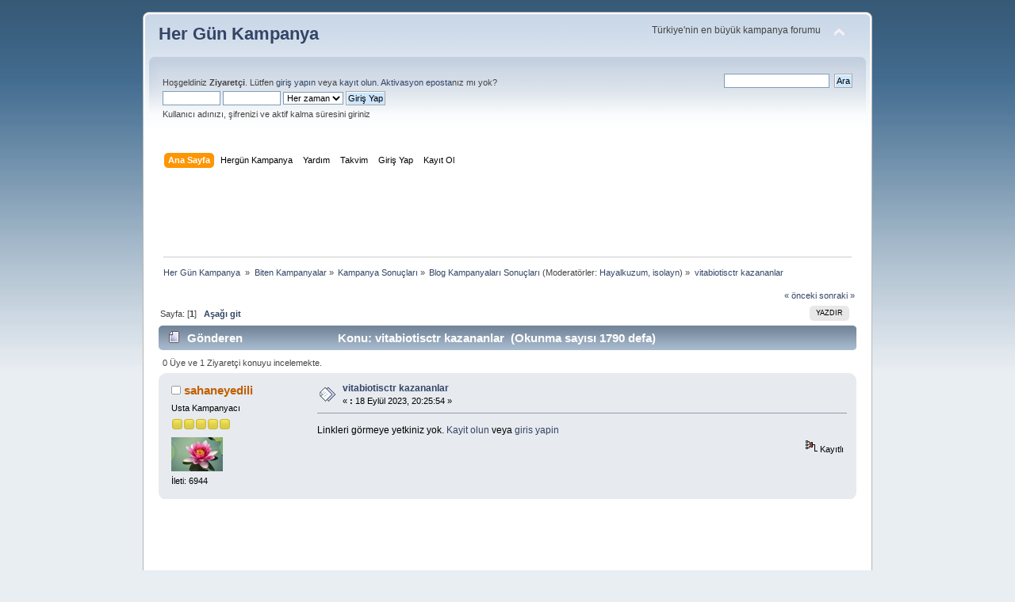

--- FILE ---
content_type: text/html; charset=ISO-8859-9
request_url: https://forum.hergunkampanya.com/index.php/topic,142291.0.html?PHPSESSID=c9009773be79d681bc3f979d0deefbdd
body_size: 5619
content:
<!DOCTYPE html PUBLIC "-//W3C//DTD XHTML 1.0 Transitional//EN" "http://www.w3.org/TR/xhtml1/DTD/xhtml1-transitional.dtd">
<html xmlns="http://www.w3.org/1999/xhtml">
<head>
	<link rel="stylesheet" type="text/css" href="https://forum.hergunkampanya.com/Themes/default/css/index.css?fin20" />
	<link rel="stylesheet" type="text/css" href="https://forum.hergunkampanya.com/Themes/default/css/webkit.css" />
	<script type="text/javascript" src="https://forum.hergunkampanya.com/Themes/default/scripts/script.js?fin20"></script>
	<script type="text/javascript" src="https://forum.hergunkampanya.com/Themes/default/scripts/theme.js?fin20"></script>
	<script type="text/javascript"><!-- // --><![CDATA[
		var smf_theme_url = "http://forum.hergunkampanya.com/Themes/default";
		var smf_default_theme_url = "http://forum.hergunkampanya.com/Themes/default";
		var smf_images_url = "http://forum.hergunkampanya.com/Themes/default/images";
		var smf_scripturl = "http://forum.hergunkampanya.com/index.php?PHPSESSID=c9009773be79d681bc3f979d0deefbdd&amp;";
		var smf_iso_case_folding = false;
		var smf_charset = "ISO-8859-9";
		var ajax_notification_text = "Yükleniyor...";
		var ajax_notification_cancel_text = "İptal";
	// ]]></script>
	<meta http-equiv="Content-Type" content="text/html; charset=ISO-8859-9" />
	<meta name="description" content="vitabiotisctr kazananlar" />
	<title>vitabiotisctr kazananlar</title>
	<link rel="canonical" href="https://forum.hergunkampanya.com/index.php/topic,142291.0.html?PHPSESSID=c9009773be79d681bc3f979d0deefbdd" />
	<link rel="help" href="https://forum.hergunkampanya.com/index.php?PHPSESSID=c9009773be79d681bc3f979d0deefbdd&amp;action=help" />
	<link rel="search" href="https://forum.hergunkampanya.com/index.php?PHPSESSID=c9009773be79d681bc3f979d0deefbdd&amp;action=search" />
	<link rel="contents" href="https://forum.hergunkampanya.com/index.php?PHPSESSID=c9009773be79d681bc3f979d0deefbdd&amp;" />
	<link rel="alternate" type="application/rss+xml" title="Her Gün Kampanya  - RSS" href="https://forum.hergunkampanya.com/index.php?PHPSESSID=c9009773be79d681bc3f979d0deefbdd&amp;type=rss;action=.xml" />
	<link rel="prev" href="https://forum.hergunkampanya.com/index.php/topic,142291.0/prev_next,prev.html?PHPSESSID=c9009773be79d681bc3f979d0deefbdd" />
	<link rel="next" href="https://forum.hergunkampanya.com/index.php/topic,142291.0/prev_next,next.html?PHPSESSID=c9009773be79d681bc3f979d0deefbdd" />
	<link rel="index" href="https://forum.hergunkampanya.com/index.php/board,31.0.html?PHPSESSID=c9009773be79d681bc3f979d0deefbdd" />
		<script type="text/javascript" src="https://forum.hergunkampanya.com/Themes/default/scripts/captcha.js"></script>

</head>
<body>




<div id="wrapper" style="width: 920px">
	<div id="header"><div class="frame">
		<div id="top_section">
			<h1 class="forumtitle">
				<a href="https://forum.hergunkampanya.com/index.php?PHPSESSID=c9009773be79d681bc3f979d0deefbdd&amp;">Her Gün Kampanya </a>
			</h1>
			<img id="upshrink" src="https://forum.hergunkampanya.com/Themes/default/images/upshrink.png" alt="*" title="Alanı gizle/göster" style="display: none;" />
			<div id="siteslogan" class="floatright">Türkiye'nin en büyük kampanya forumu</div>
		</div>
		<div id="upper_section" class="middletext">
			<div class="user">
				<script type="text/javascript" src="https://forum.hergunkampanya.com/Themes/default/scripts/sha1.js"></script>
				<form id="guest_form" action="https://forum.hergunkampanya.com/index.php?PHPSESSID=c9009773be79d681bc3f979d0deefbdd&amp;action=login2" method="post" accept-charset="ISO-8859-9" onsubmit="hashLoginPassword(this, 'e16869e6bc59d7783af38b5451838b4b');">
					<div class="info">Hoşgeldiniz <b>Ziyaretçi</b>. Lütfen <a href="https://forum.hergunkampanya.com/index.php?PHPSESSID=c9009773be79d681bc3f979d0deefbdd&amp;action=login">giriş yapın</a> veya <a href="https://forum.hergunkampanya.com/index.php?PHPSESSID=c9009773be79d681bc3f979d0deefbdd&amp;action=register">kayıt olun</a>.
<a href="https://forum.hergunkampanya.com/index.php?PHPSESSID=c9009773be79d681bc3f979d0deefbdd&amp;action=activate">Aktivasyon eposta</a>nız mı yok?</div>
					<input type="text" name="user" size="10" class="input_text" />
					<input type="password" name="passwrd" size="10" class="input_password" />
					<select name="cookielength">
						<option value="60">1 Saat</option>
						<option value="1440">1 Gün</option>
						<option value="10080">1 Hafta</option>
						<option value="43200">1 Ay</option>
						<option value="-1" selected="selected">Her zaman</option>
					</select>
					<input type="submit" value="Giriş Yap" class="button_submit" /><br />
					<div class="info">Kullanıcı adınızı, şifrenizi ve aktif kalma süresini giriniz</div>
					<input type="hidden" name="hash_passwrd" value="" />
				</form>
			</div>
			<div class="news normaltext">
				<form id="search_form" action="https://forum.hergunkampanya.com/index.php?PHPSESSID=c9009773be79d681bc3f979d0deefbdd&amp;action=search2" method="post" accept-charset="ISO-8859-9">
					<input type="text" name="search" value="" class="input_text" />&nbsp;
					<input type="submit" name="submit" value="Ara" class="button_submit" />
					<input type="hidden" name="advanced" value="0" />
					<input type="hidden" name="topic" value="142291" /></form>
			</div>
		</div>
		<br class="clear" />
		<script type="text/javascript"><!-- // --><![CDATA[
			var oMainHeaderToggle = new smc_Toggle({
				bToggleEnabled: true,
				bCurrentlyCollapsed: false,
				aSwappableContainers: [
					'upper_section'
				],
				aSwapImages: [
					{
						sId: 'upshrink',
						srcExpanded: smf_images_url + '/upshrink.png',
						altExpanded: 'Alanı gizle/göster',
						srcCollapsed: smf_images_url + '/upshrink2.png',
						altCollapsed: 'Alanı gizle/göster'
					}
				],
				oThemeOptions: {
					bUseThemeSettings: false,
					sOptionName: 'collapse_header',
					sSessionVar: 'd11a262eecdc',
					sSessionId: 'e16869e6bc59d7783af38b5451838b4b'
				},
				oCookieOptions: {
					bUseCookie: true,
					sCookieName: 'upshrink'
				}
			});
		// ]]></script>
		<div id="main_menu">
			<ul class="dropmenu" id="menu_nav">
				<li id="button_home">
					<a class="active firstlevel" href="https://forum.hergunkampanya.com/index.php?PHPSESSID=c9009773be79d681bc3f979d0deefbdd&amp;">
						<span class="last firstlevel">Ana Sayfa</span>
					</a>
				</li>
				<li id="button_hgk">
					<a class="firstlevel" href="http://www.hergunkampanya.com">
						<span class="firstlevel">Hergün Kampanya</span>
					</a>
					<ul>
						<li>
							<a href="https://www.facebook.com/hgkhgk">
								<span>Facebook</span>
							</a>
						</li>
						<li>
							<a href="https://www.twitter.com/hergunkampanya">
								<span>Twitter</span>
							</a>
						</li>
					</ul>
				</li>
				<li id="button_help">
					<a class="firstlevel" href="https://forum.hergunkampanya.com/index.php?PHPSESSID=c9009773be79d681bc3f979d0deefbdd&amp;action=help">
						<span class="firstlevel">Yardım</span>
					</a>
				</li>
				<li id="button_calendar">
					<a class="firstlevel" href="https://forum.hergunkampanya.com/index.php?PHPSESSID=c9009773be79d681bc3f979d0deefbdd&amp;action=calendar">
						<span class="firstlevel">Takvim</span>
					</a>
					<ul>
						<li>
							<a href="https://forum.hergunkampanya.com/index.php?PHPSESSID=c9009773be79d681bc3f979d0deefbdd&amp;action=BrowseCampaign">
								<span>Kampanyalari Incele</span>
							</a>
						</li>
						<li>
							<a href="https://forum.hergunkampanya.com/index.php?PHPSESSID=c9009773be79d681bc3f979d0deefbdd&amp;action=BrowseCampaign;sa=search">
								<span>Kampanyalarda Ara</span>
							</a>
						</li>
						<li>
							<a href="https://forum.hergunkampanya.com/index.php?PHPSESSID=c9009773be79d681bc3f979d0deefbdd&amp;action=BrowseCampaign;sa=favorites">
								<span>Takip Ettiklerim</span>
							</a>
						</li>
					</ul>
				</li>
				<li id="button_login">
					<a class="firstlevel" href="https://forum.hergunkampanya.com/index.php?PHPSESSID=c9009773be79d681bc3f979d0deefbdd&amp;action=login">
						<span class="firstlevel">Giriş Yap</span>
					</a>
				</li>
				<li id="button_register">
					<a class="firstlevel" href="https://forum.hergunkampanya.com/index.php?PHPSESSID=c9009773be79d681bc3f979d0deefbdd&amp;action=register">
						<span class="last firstlevel">Kayıt Ol</span>
					</a>
				</li>
			</ul>
		</div>
		<br class="clear" />
	</div></div>
	<div id="content_section"><div class="frame">
		<div id="main_content_section">
		
		<center><script type="text/javascript"><!--
google_ad_client = "ca-pub-9925901644198242";
/* 728x90, oluşturulma 13.12.2008 */
google_ad_slot = "3772497833";
google_ad_width = 728;
google_ad_height = 90;
//-->
</script>
<script type="text/javascript" src="https://pagead2.googlesyndication.com/pagead/show_ads.js">
</script>

  
	
		<br />
		</center>
		
		
	<div class="navigate_section">
		<ul>
			<li>
				<a href="https://forum.hergunkampanya.com/index.php?PHPSESSID=c9009773be79d681bc3f979d0deefbdd&amp;"><span>Her Gün Kampanya </span></a> &#187;
			</li>
			<li>
				<a href="https://forum.hergunkampanya.com/index.php?PHPSESSID=c9009773be79d681bc3f979d0deefbdd&amp;#c2"><span>Biten Kampanyalar</span></a> &#187;
			</li>
			<li>
				<a href="https://forum.hergunkampanya.com/index.php/board,6.0.html?PHPSESSID=c9009773be79d681bc3f979d0deefbdd"><span>Kampanya Sonuçları</span></a> &#187;
			</li>
			<li>
				<a href="https://forum.hergunkampanya.com/index.php/board,31.0.html?PHPSESSID=c9009773be79d681bc3f979d0deefbdd"><span>Blog Kampanyaları Sonuçları</span></a> (Moderatörler: <a href="https://forum.hergunkampanya.com/index.php?PHPSESSID=c9009773be79d681bc3f979d0deefbdd&amp;action=profile;u=1608" title="Bölüm Moderatörü">Hayalkuzum</a>, <a href="https://forum.hergunkampanya.com/index.php?PHPSESSID=c9009773be79d681bc3f979d0deefbdd&amp;action=profile;u=5992" title="Bölüm Moderatörü">isolayn</a>) &#187;
			</li>
			<li class="last">
				<a href="https://forum.hergunkampanya.com/index.php/topic,142291.0.html?PHPSESSID=c9009773be79d681bc3f979d0deefbdd"><span>vitabiotisctr kazananlar</span></a>
			</li>
		</ul>
	</div>
			<a id="top"></a>
			<a id="msg1241784"></a>
			<div class="pagesection">
				<div class="nextlinks"><a href="https://forum.hergunkampanya.com/index.php/topic,142291.0/prev_next,prev.html?PHPSESSID=c9009773be79d681bc3f979d0deefbdd#new">&laquo; önceki</a> <a href="https://forum.hergunkampanya.com/index.php/topic,142291.0/prev_next,next.html?PHPSESSID=c9009773be79d681bc3f979d0deefbdd#new">sonraki &raquo;</a></div>
		<div class="buttonlist floatright">
			<ul>
				<li><a class="button_strip_print" href="https://forum.hergunkampanya.com/index.php?PHPSESSID=c9009773be79d681bc3f979d0deefbdd&amp;action=printpage;topic=142291.0" rel="new_win nofollow"><span class="last">Yazdır</span></a></li>
			</ul>
		</div>
				<div class="pagelinks floatleft">Sayfa: [<strong>1</strong>]   &nbsp;&nbsp;<a href="#lastPost"><strong>Aşağı git</strong></a></div>
			</div>
			<div id="forumposts">
				<div class="cat_bar">
					<h3 class="catbg">
						<img src="https://forum.hergunkampanya.com/Themes/default/images/topic/normal_post.gif" align="bottom" alt="" />
						<span id="author">Gönderen</span>
						Konu: vitabiotisctr kazananlar &nbsp;(Okunma sayısı 1790 defa)
					</h3>
				</div>
				<p id="whoisviewing" class="smalltext">0 Üye ve 1 Ziyaretçi konuyu incelemekte.
				</p>
		<script language="JavaScript" type="text/javascript">
		var thank_you_ajax_url = smf_scripturl + '?action=thankyouajax;topic=142291';

		function thankyou(msg_id) {
			// Follow the link if no ajax support...
			if (!window.XMLHttpRequest)
				return true;

			// Standard Variables
			var elementName = "ThankOMaticID" + msg_id;
			var elementButton = "buttonThxID" + msg_id;
			var elementLockButton = "thank_lock_button_" + msg_id;
			var elementDeleteButton = "thank_delete_button_" + msg_id;

			// Tell him that something loading :)
			ajax_indicator(true);

			// Remove the Thank You Button :)
			document.getElementById(elementButton).style.display = "none";
			document.getElementById(elementLockButton).style.display = "none";
			document.getElementById(elementDeleteButton).style.display = "none";

			var thank_you_ajax_thx = thank_you_ajax_url + ";sa=thx;msg=" + msg_id;
			var data = ThankYouLoadTextData(thank_you_ajax_thx, elementName, elementButton, elementDeleteButton, elementLockButton);

			return !data;
		}

		function ThankYouLoadTextData(url, elementName, elementButton, elementDeleteButton, elementLockButton) {
			if (!window.XMLHttpRequest)
				return false;

			request = new XMLHttpRequest();
			request.onreadystatechange = function() {
				if (request.readyState != 4)
					return;
				if (request.responseText != null && request.status == 200) {
					if (request.responseText.substr(0, 7) == "#ERROR#") {
						setInnerHTML(document.getElementById("Error" + elementName), request.responseText.substr(7));
						document.getElementById(elementName).style.display = "block";
						document.getElementById(elementButton).style.display = "inline";
						document.getElementById(elementLockButton).style.display = "none";
						document.getElementById(elementDeleteButton).style.display = "none";
						ajax_indicator(false);
					}
					else {
						document.getElementById(elementName).style.display = "block";
						setInnerHTML(document.getElementById(elementName), request.responseText);
						document.getElementById(elementButton).style.display = "none";
						document.getElementById(elementLockButton).style.display = "inline";
						document.getElementById(elementDeleteButton).style.display = "inline";
						ajax_indicator(false);
					}
					return false;
				}
				else {
					return true;
				}
			}
			// Load the Request!
			request.open("GET", url, true);
			request.send(null);
			return request;
		}
		</script>
				<form action="https://forum.hergunkampanya.com/index.php?PHPSESSID=c9009773be79d681bc3f979d0deefbdd&amp;action=quickmod2;topic=142291.0" method="post" accept-charset="ISO-8859-9" name="quickModForm" id="quickModForm" style="margin: 0;" onsubmit="return oQuickModify.bInEditMode ? oQuickModify.modifySave('e16869e6bc59d7783af38b5451838b4b', 'd11a262eecdc') : false">
				<div class="windowbg">
					<span class="topslice"><span></span></span>
					<div class="post_wrapper">
						<div class="poster">
							<h4>
								<img src="https://forum.hergunkampanya.com/Themes/default/images/useroff.gif" alt="Çevrimdışı" />
								<a href="https://forum.hergunkampanya.com/index.php?PHPSESSID=c9009773be79d681bc3f979d0deefbdd&amp;action=profile;u=1260" title="Profilini görüntüle: sahaneyedili">sahaneyedili</a>
							</h4>
							<ul class="reset smalltext" id="msg_1241784_extra_info">
								<li class="postgroup">Usta Kampanyacı</li>
								<li class="stars"><img src="https://forum.hergunkampanya.com/Themes/default/images/star.gif" alt="*" /><img src="https://forum.hergunkampanya.com/Themes/default/images/star.gif" alt="*" /><img src="https://forum.hergunkampanya.com/Themes/default/images/star.gif" alt="*" /><img src="https://forum.hergunkampanya.com/Themes/default/images/star.gif" alt="*" /><img src="https://forum.hergunkampanya.com/Themes/default/images/star.gif" alt="*" /></li>
								<li class="avatar">
									<a href="https://forum.hergunkampanya.com/index.php?PHPSESSID=c9009773be79d681bc3f979d0deefbdd&amp;action=profile;u=1260">
										<img class="avatar" src="https://forum.hergunkampanya.com/index.php?PHPSESSID=c9009773be79d681bc3f979d0deefbdd&amp;action=dlattach;attach=6673;type=avatar" alt="" />
									</a>
								</li>
								<li class="postcount">İleti: 6944</li>
								<li class="profile">
									<ul>
									</ul>
								</li>
							</ul>
						</div>
						<div class="postarea">
							<div class="flow_hidden">
								<div class="keyinfo">
									<div class="messageicon">
										<img src="https://forum.hergunkampanya.com/Themes/default/images/post/xx.gif" alt="" />
									</div>
									<h5 id="subject_1241784">
										<a href="https://forum.hergunkampanya.com/index.php/topic,142291.msg1241784.html?PHPSESSID=c9009773be79d681bc3f979d0deefbdd#msg1241784" rel="nofollow">vitabiotisctr kazananlar</a>
									</h5>
									<div class="smalltext">&#171; <strong> :</strong> 18 Eylül 2023, 20:25:54 &#187;</div>
									<div id="msg_1241784_quick_mod"></div>
								</div>
					<span id="thank_lock_button_1241784" style="display: none;"></span>
					<span id="thank_delete_button_1241784" style="display: none;"></span>
							</div>
							<div class="post">
								<div class="inner" id="msg_1241784">Linkleri görmeye yetkiniz yok.
 <a href="https://forum.hergunkampanya.com/index.php?PHPSESSID=c9009773be79d681bc3f979d0deefbdd&amp;action=register">Kayit olun</a>&nbsp;veya&nbsp;<a href="https://forum.hergunkampanya.com/index.php?PHPSESSID=c9009773be79d681bc3f979d0deefbdd&amp;action=login">giris yapin</a></div>
							</div>
						</div>
						<div class="moderatorbar">
							<div class="smalltext modified" id="modified_1241784">
							</div>
							<div class="smalltext reportlinks">
								<img src="https://forum.hergunkampanya.com/Themes/default/images/ip.gif" alt="" />
								Kayıtlı
							</div>
						</div>
					</div>
					<span class="botslice"><span></span></span>
				</div>

		
							<div class="ThankOMatic windowbg" style="display: none;" id="ThankOMaticID1241784">
									<span class="error" id="ErrorThankOMaticID1241784"></span>
							</div>
				<hr class="post_separator" /><center><script type="text/javascript"><!--
google_ad_client = "ca-pub-9925901644198242";
/* 728x90, oluşturulma 13.12.2008 */
google_ad_slot = "3772497833";
google_ad_width = 728;
google_ad_height = 90;
//-->
</script>
<script type="text/javascript" src="https://pagead2.googlesyndication.com/pagead/show_ads.js">
</script>

 </center>
				</form>
			</div>
			<a id="lastPost"></a>
			<div class="pagesection">
				
		<div class="buttonlist floatright">
			<ul>
				<li><a class="button_strip_print" href="https://forum.hergunkampanya.com/index.php?PHPSESSID=c9009773be79d681bc3f979d0deefbdd&amp;action=printpage;topic=142291.0" rel="new_win nofollow"><span class="last">Yazdır</span></a></li>
			</ul>
		</div>
				<div class="pagelinks floatleft">Sayfa: [<strong>1</strong>]   &nbsp;&nbsp;<a href="#top"><strong>Yukarı git</strong></a></div>
				<div class="nextlinks_bottom"><a href="https://forum.hergunkampanya.com/index.php/topic,142291.0/prev_next,prev.html?PHPSESSID=c9009773be79d681bc3f979d0deefbdd#new">&laquo; önceki</a> <a href="https://forum.hergunkampanya.com/index.php/topic,142291.0/prev_next,next.html?PHPSESSID=c9009773be79d681bc3f979d0deefbdd#new">sonraki &raquo;</a></div>
			</div>
	<div class="navigate_section">
		<ul>
			<li>
				<a href="https://forum.hergunkampanya.com/index.php?PHPSESSID=c9009773be79d681bc3f979d0deefbdd&amp;"><span>Her Gün Kampanya </span></a> &#187;
			</li>
			<li>
				<a href="https://forum.hergunkampanya.com/index.php?PHPSESSID=c9009773be79d681bc3f979d0deefbdd&amp;#c2"><span>Biten Kampanyalar</span></a> &#187;
			</li>
			<li>
				<a href="https://forum.hergunkampanya.com/index.php/board,6.0.html?PHPSESSID=c9009773be79d681bc3f979d0deefbdd"><span>Kampanya Sonuçları</span></a> &#187;
			</li>
			<li>
				<a href="https://forum.hergunkampanya.com/index.php/board,31.0.html?PHPSESSID=c9009773be79d681bc3f979d0deefbdd"><span>Blog Kampanyaları Sonuçları</span></a> (Moderatörler: <a href="https://forum.hergunkampanya.com/index.php?PHPSESSID=c9009773be79d681bc3f979d0deefbdd&amp;action=profile;u=1608" title="Bölüm Moderatörü">Hayalkuzum</a>, <a href="https://forum.hergunkampanya.com/index.php?PHPSESSID=c9009773be79d681bc3f979d0deefbdd&amp;action=profile;u=5992" title="Bölüm Moderatörü">isolayn</a>) &#187;
			</li>
			<li class="last">
				<a href="https://forum.hergunkampanya.com/index.php/topic,142291.0.html?PHPSESSID=c9009773be79d681bc3f979d0deefbdd"><span>vitabiotisctr kazananlar</span></a>
			</li>
		</ul>
	</div>
			<div id="moderationbuttons"></div>
			<div class="plainbox" id="display_jump_to">&nbsp;</div>
		<br class="clear" />
				<script type="text/javascript" src="https://forum.hergunkampanya.com/Themes/default/scripts/topic.js"></script>
				<script type="text/javascript"><!-- // --><![CDATA[
					if ('XMLHttpRequest' in window)
					{
						var oQuickModify = new QuickModify({
							sScriptUrl: smf_scripturl,
							bShowModify: true,
							iTopicId: 142291,
							sTemplateBodyEdit: '\n\t\t\t\t\t\t\t\t<div id="quick_edit_body_container" style="width: 90%">\n\t\t\t\t\t\t\t\t\t<div id="error_box" style="padding: 4px;" class="error"><' + '/div>\n\t\t\t\t\t\t\t\t\t<textarea class="editor" name="message" rows="12" style="width: 100%; margin-bottom: 10px;" tabindex="1">%body%<' + '/textarea><br />\n\t\t\t\t\t\t\t\t\t<input type="hidden" name="d11a262eecdc" value="e16869e6bc59d7783af38b5451838b4b" />\n\t\t\t\t\t\t\t\t\t<input type="hidden" name="topic" value="142291" />\n\t\t\t\t\t\t\t\t\t<input type="hidden" name="msg" value="%msg_id%" />\n\t\t\t\t\t\t\t\t\t<div class="righttext">\n\t\t\t\t\t\t\t\t\t\t<input type="submit" name="post" value="Kaydet" tabindex="2" onclick="return oQuickModify.modifySave(\'e16869e6bc59d7783af38b5451838b4b\', \'d11a262eecdc\');" accesskey="s" class="button_submit" />&nbsp;&nbsp;<input type="submit" name="cancel" value="İptal" tabindex="3" onclick="return oQuickModify.modifyCancel();" class="button_submit" />\n\t\t\t\t\t\t\t\t\t<' + '/div>\n\t\t\t\t\t\t\t\t<' + '/div>',
							sTemplateSubjectEdit: '<input type="text" style="width: 90%;" name="subject" value="%subject%" size="80" maxlength="80" tabindex="4" class="input_text" />',
							sTemplateBodyNormal: '%body%',
							sTemplateSubjectNormal: '<a hr'+'ef="http://forum.hergunkampanya.com/index.php?PHPSESSID=c9009773be79d681bc3f979d0deefbdd&amp;'+'?topic=142291.msg%msg_id%#msg%msg_id%" rel="nofollow">%subject%<' + '/a>',
							sTemplateTopSubject: 'Konu: %subject% &nbsp;(Okunma sayısı 1790 defa)',
							sErrorBorderStyle: '1px solid red'
						});

						aJumpTo[aJumpTo.length] = new JumpTo({
							sContainerId: "display_jump_to",
							sJumpToTemplate: "<label class=\"smalltext\" for=\"%select_id%\">Gitmek istediğiniz yer:<" + "/label> %dropdown_list%",
							iCurBoardId: 31,
							iCurBoardChildLevel: 1,
							sCurBoardName: "",
							sBoardChildLevelIndicator: "==",
							sBoardPrefix: "=> ",
							sCatSeparator: "-----------------------------",
							sCatPrefix: "",
							sGoButtonLabel: "git"
						});

						aIconLists[aIconLists.length] = new IconList({
							sBackReference: "aIconLists[" + aIconLists.length + "]",
							sIconIdPrefix: "msg_icon_",
							sScriptUrl: smf_scripturl,
							bShowModify: true,
							iBoardId: 31,
							iTopicId: 142291,
							sSessionId: "e16869e6bc59d7783af38b5451838b4b",
							sSessionVar: "d11a262eecdc",
							sLabelIconList: "İleti İkonu",
							sBoxBackground: "transparent",
							sBoxBackgroundHover: "#ffffff",
							iBoxBorderWidthHover: 1,
							sBoxBorderColorHover: "#adadad" ,
							sContainerBackground: "#ffffff",
							sContainerBorder: "1px solid #adadad",
							sItemBorder: "1px solid #ffffff",
							sItemBorderHover: "1px dotted gray",
							sItemBackground: "transparent",
							sItemBackgroundHover: "#e0e0f0"
						});
					}
				// ]]></script>
			<script type="text/javascript"><!-- // --><![CDATA[
				var verificationpostHandle = new smfCaptcha("http://forum.hergunkampanya.com/index.php?PHPSESSID=c9009773be79d681bc3f979d0deefbdd&amp;action=verificationcode;vid=post;rand=f418251c43bcaf6439f5b7b2348c0933", "post", 1);
			// ]]></script><br /><br /><center>
	
	
				<script type="text/javascript"><!--
google_ad_client = "ca-pub-9925901644198242";
/* forum-ana-footer */
google_ad_slot = "7492781703";
google_ad_width = 728;
google_ad_height = 90;
//-->
</script>
<script type="text/javascript" src="https://pagead2.googlesyndication.com/pagead/show_ads.js">
</script>	
					

	</center>
		</div>
	</div></div>
	<div id="footer_section"><div class="frame">
		<ul class="reset">
			<li><a id="button_xhtml" rel="nofollow" href="http://validator.w3.org/check?uri=referer" target="_blank" class="new_win" title="XHTML 1.0 Uyumlu!"><span>XHTML</span></a></li>
			<li><a id="button_xhtml" href="http://www.oyunsokagi.com" target="_blank" class="new_win" title="Oyun Oyna"><span>Oyun Oyna</span></a></li>
			<li><a id="button_rss" href="https://forum.hergunkampanya.com/index.php?PHPSESSID=c9009773be79d681bc3f979d0deefbdd&amp;action=.xml;type=rss" class="new_win"><span>RSS</span></a></li>
			<li><a id="button_mobile" href="https://forum.hergunkampanya.com/index.php?PHPSESSID=c9009773be79d681bc3f979d0deefbdd&amp;thememode=mobile;redirect=http%3A%2F%2Fforum.hergunkampanya.com%2Findex.php%2Ftopic%2C142291.0.html%3FPHPSESSID%3Dc9009773be79d681bc3f979d0deefbdd" class="new_win"><span>Mobile</span></a></li><li class="last"><a id="button_wap2" href="https://forum.hergunkampanya.com/index.php?PHPSESSID=c9009773be79d681bc3f979d0deefbdd&amp;wap2" class="new_win"><span>WAP2</span></a></li>
		</ul>
		<p>Bu sayfa 0.05 saniyede 24 sorgu ile oluşturulmuştur</p>
	
	
	
	
	</div></div>
</div>
	
	
<script defer src="https://static.cloudflareinsights.com/beacon.min.js/vcd15cbe7772f49c399c6a5babf22c1241717689176015" integrity="sha512-ZpsOmlRQV6y907TI0dKBHq9Md29nnaEIPlkf84rnaERnq6zvWvPUqr2ft8M1aS28oN72PdrCzSjY4U6VaAw1EQ==" data-cf-beacon='{"version":"2024.11.0","token":"8fc4f8cf590b4ed9bfab58f8cf3deef6","r":1,"server_timing":{"name":{"cfCacheStatus":true,"cfEdge":true,"cfExtPri":true,"cfL4":true,"cfOrigin":true,"cfSpeedBrain":true},"location_startswith":null}}' crossorigin="anonymous"></script>
</body></html>

--- FILE ---
content_type: text/html; charset=utf-8
request_url: https://www.google.com/recaptcha/api2/aframe
body_size: 265
content:
<!DOCTYPE HTML><html><head><meta http-equiv="content-type" content="text/html; charset=UTF-8"></head><body><script nonce="gohXpVSmbecp_A7izYPeBA">/** Anti-fraud and anti-abuse applications only. See google.com/recaptcha */ try{var clients={'sodar':'https://pagead2.googlesyndication.com/pagead/sodar?'};window.addEventListener("message",function(a){try{if(a.source===window.parent){var b=JSON.parse(a.data);var c=clients[b['id']];if(c){var d=document.createElement('img');d.src=c+b['params']+'&rc='+(localStorage.getItem("rc::a")?sessionStorage.getItem("rc::b"):"");window.document.body.appendChild(d);sessionStorage.setItem("rc::e",parseInt(sessionStorage.getItem("rc::e")||0)+1);localStorage.setItem("rc::h",'1769259195417');}}}catch(b){}});window.parent.postMessage("_grecaptcha_ready", "*");}catch(b){}</script></body></html>